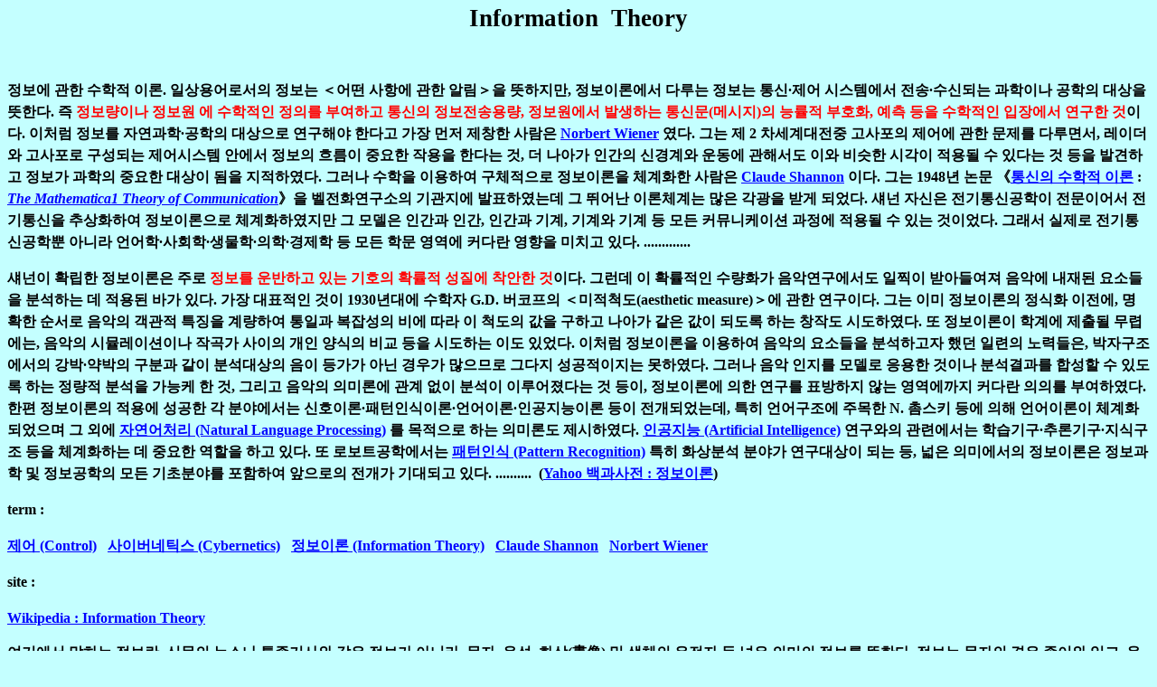

--- FILE ---
content_type: text/html
request_url: http://www.aistudy.co.kr/control/information_theory.htm
body_size: 30026
content:
<html>

<head>
<meta http-equiv="content-type" content="text/html; charset=euc-kr">
<meta name="viewport" content="width=device-width,initial-scale=1">
<title>정보이론 : Information Theory</title>
<meta name="generator" content="Namo WebEditor">
</head>

<body bgcolor="#C4FFFF" text="black" link="blue" vlink="purple" alink="red">
<p style="line-height:150%;" align="center"><b><span style="font-size:20pt;"><font face="Times New Roman">Information 
&nbsp;Theory</font></span></b><p style="line-height:150%;"><b>&nbsp;</b></p>
<p style="line-height:150%;"><b>정보에 관한 수학적 이론. 
일상용어로서의 정보는 ＜어떤 사항에 관한 알림＞을 뜻하지만, 정보이론에서 다루는 정보는 통신&middot;제어 시스템에서 전송&middot;수신되는 과학이나 공학의 대상을 
뜻한다. 즉 <font color="red">정보량이나 정보원 에 수학적인 정의를 부여하고 통신의 정보전송용량, 정보원에서 발생하는 통신문(메시지)의 능률적 부호화, 예측 등을 수학적인 입장에서 연구한 것</font>이다. 이처럼 정보를 자연과학&middot;공학의 대상으로 연구해야 한다고 가장 먼저 제창한 사람은 
</b><A 
href="../pioneer/Wiener.N.htm"><B>Norbert 
Wiener</B></A><b>&nbsp;였다. 그는 제 2 차세계대전중 고사포의 제어에 관한 문제를 다루면서, 레이더와 고사포로 구성되는 제어시스템 안에서 정보의 흐름이 
중요한 작용을 한다는 것, 더 나아가 인간의 신경계와 운동에 관해서도 이와 비슷한 시각이 적용될 수 있다는 것 등을 발견하고 정보가 과학의 
중요한 대상이 됨을 지적하였다. 그러나 수학을 이용하여 구체적으로 정보이론을 체계화한 사람은 <a href="../pioneer/Shanon.C.htm">Claude 
            Shannon</a>&nbsp;이다. 그는 1948년 논문 《<a href="http://cm.bell-labs.com/cm/ms/what/shannonday/shannon1948.pdf">통신의 수학적 
이론</a> : <a href="http://cm.bell-labs.com/cm/ms/what/shannonday/shannon1948.pdf"><i>The Mathematica1 Theory of Communication</i></a>》을 벨전화연구소의 기관지에 발표하였는데 그 뛰어난 이론체계는 많은 각광을 받게 되었다. 섀넌 자신은 전기통신공학이 전문이어서 전기통신을 추상화하여 정보이론으로 체계화하였지만 그 모델은 인간과 
인간, 인간과 기계, 
기계와 기계 등 모든 커뮤니케이션 과정에 적용될 수 있는 것이었다. 그래서 실제로 전기통신공학뿐 아니라 언어학&middot;사회학&middot;생물학&middot;의학&middot;경제학 
등 모든 학문 영역에 커다란 영향을 미치고 있다. .............</b><p style="line-height:150%;"><b>섀넌이 확립한 정보이론은 주로 <font color="red">정보를 운반하고 있는 기호의 확률적 
성질에 착안한 것</font>이다. 그런데 이 확률적인 수량화가 음악연구에서도 일찍이 받아들여져 음악에 내재된 
요소들을 분석하는 데 적용된 바가 있다. 가장 대표적인 
것이 1930년대에 수학자 G.D. 버코프의 ＜미적척도(aesthetic measure)＞에 관한 연구이다. 그는 이미 정보이론의 정식화 이전에, 명확한 순서로 음악의 
객관적 특징을 계량하여 통일과 복잡성의 비에 따라 이 척도의 값을 구하고 나아가 같은 값이 되도록 하는 창작도 시도하였다. 또 정보이론이 학계에 제출될 무렵에는, 음악의 시뮬레이션이나 작곡가 사이의 개인 양식의 
비교 등을 시도하는 이도 
있었다. 이처럼 정보이론을 이용하여 음악의 요소들을 분석하고자 했던 일련의 노력들은, 박자구조에서의 강박&middot;약박의 구분과 같이 분석대상의 음이 등가가 아닌 경우가 많으므로 그다지 성공적이지는 못하였다. 그러나 음악 인지를 
모델로 응용한 것이나 분석결과를 합성할 수 있도록 하는 정량적 분석을 가능케 한 것, 그리고 음악의 의미론에 관계 
없이 분석이 이루어졌다는 것 등이, 정보이론에 의한 연구를 표방하지 않는 영역에까지 커다란 의의를 부여하였다. 한편 정보이론의 적용에 성공한 각 분야에서는 신호이론&middot;패턴인식이론&middot;언어이론&middot;인공지능이론 등이 전개되었는데, 특히 언어구조에 주목한 N. 촘스키 등에 의해 언어이론이 체계화되었으며 그 외에 <a href="../linguistics/natural/natural_language_processing.htm"><font color="blue">자연어처리 (Natural Language Processing)</font></a>&nbsp;를 목적으로 하는 의미론도 제시하였다. <a href="../ai/ai.htm">인공지능

(Artificial Intelligence)</a>&nbsp;연구와의 관련에서는 학습기구&middot;추론기구&middot;지식구조 등을 체계화하는 데 중요한 역할을 하고 있다. 또 로보트공학에서는 <a href="../pattern/pattern_recognition.htm">패턴인식 (Pattern Recognition)</a> 특히 화상분석 분야가 연구대상이 되는 등, 넓은 의미에서의 정보이론은 정보과학 및 정보공학의 모든 기초분야를 포함하여 앞으로의 전개가 기대되고 있다. 
.......... &nbsp;(</b><a href="http://kr.100.yahoo.com/result.html?pk=17869600"><b>Yahoo 
백과사전 : 정보이론</b></a><b>)</b></p>
<p style="line-height:150%;"><b>term : </b></p>
<p style="line-height:150%;"><b><a href="control.htm">제어 (Control)</a> &nbsp;&nbsp;<a href="cybernetics.htm">사이버네틱스 
(Cybernetics)</a> &nbsp;&nbsp;<a href="information_theory.htm">정보이론 
(Information Theory)</a> &nbsp;&nbsp;<a href="../pioneer/Shanon.C.htm">Claude 
            Shannon</a> &nbsp;&nbsp;</b><A 
href="../pioneer/Wiener.N.htm"><B>Norbert 
Wiener</B></A><b> &nbsp;&nbsp;</b></p>
<p style="line-height:150%;"><b>site : </b></p>
<p style="line-height:150%;"><b><a href="http://en.wikipedia.org/wiki/Information_Theory">Wikipedia 
: Information Theory</a></b></p>
<p style="line-height:150%;"><FONT style="LINE-HEIGHT: 130%"><b>여기에서 말하는 정보란, 신문의 뉴스나 특종기사와 같은 정보가 아니라, 문자 &middot;음성 &middot;화상(晝像) 및 생체의 유전자 등 넓은 의미의 정보를 
뜻한다. 정보는 문자의 경우 종이와 잉크, 음성의 경우 공기의 소밀파(疎密波), 라디오 &middot;텔레비전에서는 전파 등과 같이 그것을 표시하기 위하여 
약간의 물질과, 그것을 전달하기 위하여 에너지가 필요하다. 그러나 그 작용은 물질이나 에너지와는 다른 추상적인 개념이며, 어떤 의미에서는 
물질이나 에너지를 제어하는 것으로도 생각할 수 있다. </b></FONT></p>
<P style="line-height:150%;"><FONT style="LINE-HEIGHT: 130%"><b>협의의 정보이론에서는 정보의 내용이나 인간감정의 작용 등에 관하여는 논의하지 않으며, 정보를 순수하게 공학적으로 다루어 그 형식적 외관, 
즉 부호화(符號化)된 정보의 전달 등에 관해서만 논의한다. 이 부분은 특히 통신이론이라고도 불린다. 이에 대하여, 넓은 뜻으로는 사이버네틱스 
패턴(cybernetics pattern) 인식(認識), 학습이론 &middot;언어이론, 오퍼레이션 리서치(operation research) 등의 
제분야와 밀접하게 관련된 광범위한 학문체계를 뜻한다. </b></FONT></P>
<P style="line-height:150%;"><FONT style="LINE-HEIGHT: 130%"><b>정보이론은 통신방식의 발달과 더불어 발전하였다. R.V.L.하트리는 
1920년대에 k종류의 부호를 n개 늘어놓음으로써 이루어지는 계열의 하나가 가지는 정보량은 배합의 수 k</b><SUP><b>n</b></SUP><b>종의 대수(對數)인 
k=n log k에 의해서 가장 합리적으로 표시됨을 밝혔다. 이것이 정보량에서의 엔트로피(entropy)의 개념이다....., N.위너의 상관기(相關器) 
&middot;예측기(豫測器)의 이론 등 사이버네틱스의 일환으로서의 여러 이론이 정보이론의 발전상 중요한 성과로 꼽힌다. </b></FONT><FONT style="LINE-HEIGHT: 130%" color="red"><b>정보이론을 가장 완전하게 체계적으로 
확립한 사람은 벨 연구소의 C.E.섀넌이다. 섀넌은 정보를 확률과정으로서 파악, 정보량을 확률과정론에 도입하여 넓은 의미에서 정의하고, 잡음에 
의한 영향을 고려하였으며, 정보량으로서의 엔트로피라든가 정보로(情報路)의 
통신용량의 개념 등 많은 새로운 개념을 도입하였다.</b></FONT><FONT style="LINE-HEIGHT: 130%"><b> </b></FONT></P>
<P style="line-height:150%;"><FONT style="LINE-HEIGHT: 130%"><b>정보이론의 통신공학상의 주된 응용은 정보의 양의 측도(測度:measure)를 정하는 일, 각종 통신방식의 통신로의 용량을 정하고, 필요한 
정보를 요구되는 전송속도로 전달할 수 있도록 설계하는 일, 잡음에 의한 오전송(誤傳送)을 없애는 부호화의 연구, 예측 및 여파(濾波)의 이론을 
이용하여 잡음에 파묻혀 있는 신호를 검출하는 일 등이다.  </b></FONT></P>
<p style="line-height:150%;"><a href="http://chaos.inje.ac.kr/Alife/creation_edge_of_nonsense.htm"><b>창조, 
그 넌센스의 가장자리</b></a><b> : 샤논의 <font color="red">정보이론 (information 
theory) </font>에 관한 설명이다......&nbsp;</b></p>
<p style="line-height:150%;"><FONT color="black"><b>샤논은 1948년 &quot;통신의 수학적 이론&quot;(A Mathematical Theory of 
Communication)이라는 혁명적인 한편의 논문을 발표했다.벨연구소의 연구원이었던 그는 전화,전보,라디오 등에서 통신상의 잡음의 문제를 
해결하기 위한 이론적 기초로써 이 문제를 연구했다.이것은 2차세계대전 동안 암호해독에 종사했던 그의 경력이 큰 도움이 
되었다. &nbsp;이 논문은 정보를 수량적으로 다루는 방법을 고찰하여 &quot;정보량&quot;(information content)의 정의를 세우고 
이것을 통해 통신의 효율화를 비롯한 정보전달의 여러 가지 문제를 해결할 수 있는 이론적 기초를 제공했다.</b></FONT><b>&nbsp;&nbsp;</b></p>
<p style="line-height:150%;"><FONT color="black"><b>샤논은 정보단위로서 2진법 또는 비트를 택했다.비트는 갤런,온스,인치가 각 부피,무게,길이의 측도인 것처럼 정보량의 
측도이다.1비트는 2가지의 똑같은 확률을 가진 메시지 가운데 하나의 선택이다.&quot;그것이 이것이냐?&quot;는 질문에 대해 &quot;예&quot; 또는 &quot;아니오&quot;의 답이 
가능하다.&quot;예&quot;는 메시지를 받은 사람의 마음속에 있는 모든 불확실성을 제거해주는데 왜냐하면 그는 가능한 두 선택지 가운데 어느 하나가 답이라는 
것을 알고 있기 때문이다.&quot;아니오&quot;라는 답도 모든 불확실성을 제거해주는데 답이 첫 번째 것이 아니라 두 번째 것이라는 것을 알 수 있기 
때문이다.&nbsp;</b></FONT></p>
<P align=left style="line-height:150%;"><FONT color="black"><b>이것은 단지 2개의 부호-&quot;예&quot;는 1,&quot;아니오&quot;는 0-로 되어있기 때문에 아주 융통성 있는 코드이다. 1은 무선 
또는 전신 채널을 통해 전기적 임펄스의 형태로 송출하고 0은 임펄스가 &nbsp;송출되하지 않도록 하는 방식으로 전달할 수 있다.또는 
&quot;온&quot;(on),&quot;오프&quot;(off)의 스윗치 형태로 표현할 수도 있다.비가 오고 있는지 아닌지 애매하다면 &quot;비가 오고 있는가?&quot;라고 물으면 
된다.1또는 0의 송출이 답을 제공해줄 것이다.똑같은 것이 동전을 던져서 앞,뒤 어느것이 나올 것인가의 선택에,룰렛에서 붉은 것 또는 검은 것이 
나올 것인가의 선택에,짝수가 나올 것인가 홀수가 나올 것인가의 선택에도 적용가능하다.&nbsp;</b></FONT></P>
<P align=left style="line-height:150%;"><FONT color="black"><b>다음 카드 맞추기 게임을 생각해 보자.</b></FONT><b>&nbsp;</b></P>
<P align=center style="line-height:150%;"><FONT color="black"><b><IMG border=0 height=517 src="images/card_trump01.gif" 
width=361></b></FONT></P>
<P align=left style="line-height:150%;"><FONT color="black"><b>&quot;여기 
세로 가로 4장씩 16장의 트럼프가 있다.이중 한 장만 머릿속에 점찍어 두시오&quot;</b></FONT><b>&nbsp;</b></P>
<P align=left style="line-height:150%;"><FONT color="black"><b>&quot;예,점찍었습니다&quot;</b></FONT><b>&nbsp;</b></P>
<P align=left style="line-height:150%;"><FONT color="black"><b>&quot;그것은 
상단에 있는가?&quot;</b></FONT><b>&nbsp;</b></P>
<P align=left style="line-height:150%;"><FONT color="black"><b>&quot;그렇습니다&quot;</b></FONT><b>&nbsp;</b></P>
<P align=left style="line-height:150%;"><FONT color="black"><b>&quot;그럼 
상단의 오른쪽 반에 있는가?&quot;</b></FONT><b>&nbsp;</b></P>
<P align=left style="line-height:150%;"><FONT color="black"><b>&quot;아닙니다&quot;</b></FONT><b>&nbsp;</b></P>
<P align=left style="line-height:150%;"><FONT color="black"><b>&quot;그럼 
왼쪽 반의 상단에 있는가?&quot;</b></FONT><b>&nbsp;</b></P>
<P align=left style="line-height:150%;"><FONT color="black"><b>&quot;아닙니다&quot;</b></FONT><b>&nbsp;</b></P>
<P align=left style="line-height:150%;"><FONT color="black"><b>&quot;그럼 
하단의 오른쪽에 있는가?&quot;</b></FONT><b>&nbsp;</b></P>
<P align=left style="line-height:150%;"><FONT color="black"><b>&quot;그렇습니다&quot;</b></FONT><b>&nbsp;</b></P>
<P align=left style="line-height:150%;"><FONT color="black"><b>&quot;당신이 
점찍은 것은 크로바3이군요&quot;</b></FONT><b>&nbsp;</b></P>
<P align=left style="line-height:150%;"><FONT color="black"><b>&nbsp;최종적으로 그 답을 알기위해서는 다음 세가지 조건이 필요하다.</b></FONT><b>&nbsp;</b></P>
<P align=left style="line-height:150%;"><FONT color="black"><b>첫째,카드의 수.여기서는 16장이므로 아무런 정보도 없는 상황에서 알아맞힐 확률은 1/16이다.</b></FONT><b>&nbsp;</b></P>
<P align=left style="line-height:150%;"><FONT color="black"><b>둘째,상대의 대답의 종류.여기서는 예,아니오 두 종류만 허용된다.</b></FONT><b>&nbsp;</b></P>
<P align=left style="line-height:150%;"><FONT color="black"><b>셋째,질문횟수.여기서는 4회이다.16장의 카드에서 특정 카드를 알아맞히는데는 4회의 질문이 필요하다.</b></FONT><b>&nbsp;</b></P>
<P align=left style="line-height:150%;"><FONT color="black"><b>이 셋종류의 수치는 다음과 같은 수식으로 표현된다.&nbsp;</b></FONT></P>
<P align=left style="line-height:150%;"><FONT color=black><I><b>2</b><SUP><b>4</b></SUP><b> = 
16</b></I><b>&nbsp;</b></FONT></P>
<P align=left style="line-height:150%;"><FONT color="black"><b>이것은 일반적으로 다음과 같이 쓸 수 있다.&nbsp;</b></FONT></P>
<P align=left style="line-height:150%;"><FONT color=black><I><b>W = 2</b><SUP><b>n</b></SUP></I><SUP><b>&nbsp;</b></SUP></FONT></P>
<P align=left style="line-height:150%;"><FONT color="black"><b>여기서 W는 카드의 수이고 n은 질문횟수이다.카드의 수가 알려지면 알고자하는 것을 확정지우는데 필요한 질문의 수가 
결정된다.4회의 질문으로 16장의 카드속에서 한 장을 알아맞힐 수 있다.이것은 거꾸로 말하면 16장의 카드에서 1장을 알아맞히는데는 4회의 
질문이 필요하다.이것을 수식을 나타내면 log</b><sub><b>2</b></sub><b>16=4이다.</b></FONT></P>
<p style="line-height:150%;" align="left"><FONT color="black"><b>이것을 
일반식으로 나타내기 위해서 양변에 log를 취해서 n에 대해서 정리하면 된다.</b></FONT><b>&nbsp;</b></p>
<P align=left style="line-height:150%;"><FONT color=black><I><b>logW = n log2 → n = logW/log2</b></I></FONT></P>
<p style="line-height:150%;" align="left"><FONT color=maroon><B><I>&nbsp;&nbsp;&nbsp;&nbsp;&nbsp;n = log<SUB>2</SUB>W</I></B></FONT><FONT color="black"><b>&nbsp;</b></FONT></p>
<P align=left style="line-height:150%;"><FONT color="black"><b>앞서의 예에서 카드의 수는 16이므로 log</b><sub><b>2</b></sub><b>16이 되어 n은 4가 된다.이 n이 
정보량이다.이것의 단위가 비트(bit)인데 비트란 두가지 가운데 하나를 고르는 정보량의 단위다.그러므로 16장의 카드에서 어떤 특정 카드를 
고르는 정보는 4비트이다.샤논은 이것을 확률적 방식으로 표현했다.16장 가운데 1장을 고를 확률은 1/16이므로 이것을 n = 
-log</b><sub><b>2</b></sub><b>1/16로 표기하면 그 값 n은 앞서와 같이 4이다.</b></FONT></P>
<p style="line-height:150%;" align="left"><FONT color="black"><b>일반적으로 어떤 사상의 
확률을 p라고 했을 때 이 n을 확률을 사용해서 표현하면 다음과 같다.&nbsp;</b></FONT></p>
<P align=left style="line-height:150%;"><FONT color=maroon><B><I>&nbsp;&nbsp;n = -log<SUB>2</SUB>P</I></B></FONT><FONT color="black"><b>&nbsp;</b></FONT></P>
<P align=left style="line-height:150%;"><FONT color="black"><b>이 식을 사용해서 다음의 경우 정보량을 구해 보자.</b></FONT></P>
<p style="line-height:150%;" align="left"><FONT color="black"><b>주사위를 던져서 짝수의 눈이 나타날 사상을 E</b><sub><b>1</b></sub><b>,2의 눈이 나타날 
사상을E</b><sub><b>2</b></sub><b>,어느 것이 나타날지 알 수 없다는 사상을 E</b><sub><b>3</b></sub><b>라 할 때 각 사상의 
정보량은 얼마일까?</b></FONT><b>&nbsp;</b></p>
<P align=left style="line-height:150%;"><FONT color="black"><b>짝수의 눈의 경우 확률 P(E</b><sub><b>1</b></sub><b>)은 1/2이고 그것의 정보량 n은 
-log</b><sub><b>2</b></sub><b>1/2=1 즉 1비트이다 .눈이 2가 나올 확률 P(E</b><sub><b>2</b></sub><b>)은 1/6이고 그것의 정보량 n은 -log</b><sub><b>2</b></sub><b>1/6=2.584962..비트이다.주사위 눈이 어느것인지 알수 없다는 것은 주사위 눈이 1,2,3,4,5,6 중 어느것일 것이라는 
것이므로 그것의 확률P(E</b><sub><b>3</b></sub><b>)=1이다.그러므로 그것의 정보량 n은 -log</b><sub><b>2</b></sub><b>1,즉 
0이다.</b></FONT><b>&nbsp;</b></P>
<P align=left style="line-height:150%;"><FONT color="black"><b>눈이 2가 나올 정보량은 2.584962..비트라는 것은 무엇을 의미한는 것일까?그것을 확정짓기 위해 최대 3회의 
질문이 필요하다는 것이다.(운이 좋다면 2회로 확정될 수 있다) 즉 6개의 눈을 임의로 두 무더기로 나누고 이것이냐고 묻는다.만일 아니라면 
나머지 무더기 3개중에 하나인 셈이다.이것을 다시 둘로 나누는데 하나는 2개이고 다른 하나는 1개이다.2개인 것을 지적하면서 이것이냐고 
묻는다.만일 아니오라면 나머지 1개가 찾고 있는 그것으로 확정된다.2회 질문으로 완료됨으로 2비트이다.만일 예라면 또 한번의 질문이 필요함으로 
3비트가 된다.그러므로 2비트와 3비트 사이의 중간에 있는 값인 2.58..비트가 그것의 정보량이다.이것을 통해 분명해지는 것처럼 정보량이란 그 
사상에 대해 모르는 정도에 대한 양이라고 할 수 있다.이것을 엔트로피라고 하는데 여기서 이 </b></FONT><font color="red"><b>샤논의 정보량은 볼츠만의 엔트로피와 같은 의미</b></font><FONT color="black"><b>임이 
드러난다. </b></FONT><b>&nbsp;</b></P>
<P align=left style="line-height:150%;"><FONT color="black"><b>그런데 우리는 지금까지 각 사상이 동일한 확률로서 발생한다고 가정했다.붉은 공과 흰공이 각 1개씩 있을 때 그것의 
정보량은 1비트이다.그러나 8개의 붉은 공과 2개의 흰공이 한 상자에 들어 있을 때 그것의 정보량은 몇 비트인가?1비트라고 할 수 없는데 
붉은공과 흰공의 확률이 다르기 때문이다.이 때는 각 사상의 정보량을 평균함으로써 그 계의 정보량을 얻을 수 있다.이것은 다음식으로 
표현된다.&nbsp;</b></FONT></P>
<P align=left style="line-height:150%;"><FONT color=maroon><B><I>n = &nbsp;-P<SUB>1</SUB>log<SUB>2</SUB>P<SUB>1</SUB> - P<SUB>2</SUB>log<SUB>2</SUB>P<SUB>2</SUB></I></B></FONT><FONT color="black"><b>&nbsp;</b></FONT></P>
<P align=left style="line-height:150%;"><FONT color="black"><b>10개 가운데 8과 2의 확률은 각각 P</b><sub><b>1</b></sub><b>=8/10.P</b><sub><b>2</b></sub><b>=2/10이므로 정보량은 다음과 같다.&nbsp;</b></FONT></P>
<P align=left style="line-height:150%;"><FONT color="black"><b>-4/5log</b><sub><b>2</b></sub><b>(4/5)-1/5log</b><sub><b>2</b></sub><b>(1/5)=0.32....비트가 되어 
등확률일 경우 보다 &quot;정보량이 적다.&quot; 이 말의 의미를 오해하지 말아야 하는데 이것은 그만큼 모르는 정도 즉 엔트로피가 적다는 것이다.이것의 
의미를 분명히 하기 위해서 다음의 예를 보자.</b></FONT><b>&nbsp;</b></P>
<P align=left style="line-height:150%;"><FONT color="black"><b>영어에서 각 알파벳(공백포함)은 단어에서 동일한 확률로 발생하는 것이 아니다.영어사전을 보면 e가 발생빈도가 가장 
높고,z가 빈도가 가장 낮다.아래에 각 알파벳의 발생빈도가 &nbsp;나와 있는데 이것을 이용해서 알파벳의 정보량을 구해 보자.</b></FONT><b>&nbsp; 
</b></P>
<TABLE border=1 style="line-height:150%;">
<TBODY>
<TR>
<TD height=25 width=114>
<P align=center style="line-height:150%;"><FONT color="black"><b>문자</b></FONT></P></TD>
<TD height=25 width=114>
<P align=center style="line-height:150%;"><FONT color="black"><b>발생확률</b></FONT></P></TD>
<TD height=25 width=114>
<P align=center style="line-height:150%;"><FONT color="black"><b>문자</b></FONT></P></TD>
<TD height=25 width=114>
<P align=center style="line-height:150%;"><FONT color="black"><b>발생확률</b></FONT></P></TD></TR>
<TR>
<TD height=25 width=114>
<P align=center style="line-height:150%;"><FONT color="black"><b>공백</b></FONT></P></TD>
<TD height=25 width=114>
<P align=center style="line-height:150%;"><FONT color="black"><b>0.1859</b></FONT></P></TD>
<TD height=25 width=114>
<P align=center style="line-height:150%;"><FONT color="black"><b>N</b></FONT></P></TD>
<TD height=25 width=114>
<P align=center style="line-height:150%;"><FONT color="black"><b>0.0574</b></FONT></P></TD></TR>
<TR>
<TD height=25 width=114>
<P align=center style="line-height:150%;"><FONT color="black"><b>A</b></FONT></P></TD>
<TD height=25 width=114>
<P align=center style="line-height:150%;"><FONT color="black"><b>0.0642</b></FONT></P></TD>
<TD height=25 width=114>
<P align=center style="line-height:150%;"><FONT color="black"><b>O</b></FONT></P></TD>
<TD height=25 width=114>
<P align=center style="line-height:150%;"><FONT color="black"><b>0.0632</b></FONT></P></TD></TR>
<TR>
<TD height=25 width=114>
<P align=center style="line-height:150%;"><FONT color="black"><b>B</b></FONT></P></TD>
<TD height=25 width=114>
<P align=center style="line-height:150%;"><FONT color="black"><b>0.0127</b></FONT></P></TD>
<TD height=25 width=114>
<P align=center style="line-height:150%;"><FONT color="black"><b>P</b></FONT></P></TD>
<TD height=25 width=114>
<P align=center style="line-height:150%;"><FONT color="black"><b>0.0152</b></FONT></P></TD></TR>
<TR>
<TD height=25 width=114>
<P align=center style="line-height:150%;"><FONT color="black"><b>C</b></FONT></P></TD>
<TD height=25 width=114>
<P align=center style="line-height:150%;"><FONT color="black"><b>0.0128</b></FONT></P></TD>
<TD height=25 width=114>
<P align=center style="line-height:150%;"><FONT color="black"><b>Q</b></FONT></P></TD>
<TD height=25 width=114>
<P align=center style="line-height:150%;"><FONT color="black"><b>0.0008</b></FONT></P></TD></TR>
<TR>
<TD height=25 width=114>
<P align=center style="line-height:150%;"><FONT color="black"><b>D</b></FONT></P></TD>
<TD height=25 width=114>
<P align=center style="line-height:150%;"><FONT color="black"><b>0.0317</b></FONT></P></TD>
<TD height=25 width=114>
<P align=center style="line-height:150%;"><FONT color="black"><b>R</b></FONT></P></TD>
<TD height=25 width=114>
<P align=center style="line-height:150%;"><FONT color="black"><b>0.0484</b></FONT></P></TD></TR>
<TR>
<TD height=25 width=114>
<P align=center style="line-height:150%;"><FONT color="black"><b>E</b></FONT></P></TD>
<TD height=25 width=114>
<P align=center style="line-height:150%;"><FONT color="black"><b>0.1031</b></FONT></P></TD>
<TD height=25 width=114>
<P align=center style="line-height:150%;"><FONT color="black"><b>S</b></FONT></P></TD>
<TD height=25 width=114>
<P align=center style="line-height:150%;"><FONT color="black"><b>0.0514</b></FONT></P></TD></TR>
<TR>
<TD height=25 width=114>
<P align=center style="line-height:150%;"><FONT color="black"><b>F</b></FONT></P></TD>
<TD height=25 width=114>
<P align=center style="line-height:150%;"><FONT color="black"><b>0.0208</b></FONT></P></TD>
<TD height=25 width=114>
<P align=center style="line-height:150%;"><FONT color="black"><b>T</b></FONT></P></TD>
<TD height=25 width=114>
<P align=center style="line-height:150%;"><FONT color="black"><b>0.0796</b></FONT></P></TD></TR>
<TR>
<TD height=25 width=114>
<P align=center style="line-height:150%;"><FONT color="black"><b>G</b></FONT></P></TD>
<TD height=25 width=114>
<P align=center style="line-height:150%;"><FONT color="black"><b>0.0152</b></FONT></P></TD>
<TD height=25 width=114>
<P align=center style="line-height:150%;"><FONT color="black"><b>U</b></FONT></P></TD>
<TD height=25 width=114>
<P align=center style="line-height:150%;"><FONT color="black"><b>0.0228</b></FONT></P></TD></TR>
<TR>
<TD height=25 width=114>
<P align=center style="line-height:150%;"><FONT color="black"><b>H</b></FONT></P></TD>
<TD height=25 width=114>
<P align=center style="line-height:150%;"><FONT color="black"><b>0.0467</b></FONT></P></TD>
<TD height=25 width=114>
<P align=center style="line-height:150%;"><FONT color="black"><b>V</b></FONT></P></TD>
<TD height=25 width=114>
<P align=center style="line-height:150%;"><FONT color="black"><b>0.0083</b></FONT></P></TD></TR>
<TR>
<TD height=25 width=114>
<P align=center style="line-height:150%;"><FONT color="black"><b>I</b></FONT></P></TD>
<TD height=25 width=114>
<P align=center style="line-height:150%;"><FONT color="black"><b>0.0575</b></FONT></P></TD>
<TD height=25 width=114>
<P align=center style="line-height:150%;"><FONT color="black"><b>W</b></FONT></P></TD>
<TD height=25 width=114>
<P align=center style="line-height:150%;"><FONT color="black"><b>0.0175</b></FONT></P></TD></TR>
<TR>
<TD height=25 width=114>
<P align=center style="line-height:150%;"><FONT color="black"><b>J</b></FONT></P></TD>
<TD height=25 width=114>
<P align=center style="line-height:150%;"><FONT color="black"><b>0.0008</b></FONT></P></TD>
<TD height=25 width=114>
<P align=center style="line-height:150%;"><FONT color="black"><b>X</b></FONT></P></TD>
<TD height=25 width=114>
<P align=center style="line-height:150%;"><FONT color="black"><b>0.0013</b></FONT></P></TD></TR>
<TR>
<TD height=25 width=114>
<P align=center style="line-height:150%;"><FONT color="black"><b>K</b></FONT></P></TD>
<TD height=25 width=114>
<P align=center style="line-height:150%;"><FONT color="black"><b>0.0049</b></FONT></P></TD>
<TD height=25 width=114>
<P align=center style="line-height:150%;"><FONT color="black"><b>Y</b></FONT></P></TD>
<TD height=25 width=114>
<P align=center style="line-height:150%;"><FONT color="black"><b>0.0164</b></FONT></P></TD></TR>
<TR>
<TD height=25 width=114>
<P align=center style="line-height:150%;"><FONT color="black"><b>L</b></FONT></P></TD>
<TD height=25 width=114>
<P align=center style="line-height:150%;"><FONT color="black"><b>0.0321</b></FONT></P></TD>
<TD height=25 width=114>
<P align=center style="line-height:150%;"><FONT color="black"><b>Z</b></FONT></P></TD>
<TD height=25 width=114>
<P align=center style="line-height:150%;"><FONT color="black"><b>0.0005</b></FONT></P></TD></TR>
<TR>
<TD height=25 width=114>
<P align=center style="line-height:150%;"><FONT color="black"><b>M</b></FONT></P></TD>
<TD height=25 width=114>
<P align=center style="line-height:150%;"><FONT color="black"><b>0.0198</b></FONT></P></TD>
<TD height=25 width=114>
<P align=center style="line-height:150%;"><FONT color="black"><b>&nbsp;</b></FONT></P></TD>
<TD height=25 width=114>
<P align=center style="line-height:150%;"><FONT color="black"><b>&nbsp;</b></FONT></P></TD></TR></TBODY></TABLE>
<P align=left style="line-height:150%;"><FONT color="black"><b>n = -0.0819 log0.0819 -0.0642 log0.0642 - ..... &nbsp;&nbsp;&nbsp;&nbsp;&nbsp;&nbsp;&nbsp;-0.0005 
log0.0005 = 4.08비트.&nbsp;</b></FONT></P>
<P align=left style="line-height:150%;"><FONT color="black"><b>이것을 수식으로 간단히 표현하면 다음과 같다.</b></FONT><b>&nbsp;</b></P>
<P style="line-height:150%;"><FONT color="black"><b><IMG 
src="images/information_theory_htm_eqn1.gif" NAMO_EQN__><!--NAMO_EQN__ 160 1
n= 
\sum _ { { i}=1} ^ {27} p( { s}_{i}  ) { \log}_{ 2} {{ 1} \over p( { s}_{ i} )} 
=4.08
--></b></FONT><b> </b></P>
<p style="line-height:150%;"><FONT color="black"><b>만일 모든 알파벳이 똑같은 확률로 발생한다면(이 경우 엔트로피가 가장 높다.) 정보량은 log</b><sub><b>2</b></sub><b>27=4.754887..비트이다.영어알파벳은 발생빈도를 달리함으로써 정보량 즉 엔트로피를 줄이고 있음을 알 수 있다.여기서 실제 
정보량(엔트로피) 4.08을 최대정보량(최대엔트로피) 4.754887..로 나눈 값 0.848을 &quot;상대 엔트로피&quot;(relative 
entropy)라고 하고 1에서 이것을 뺀 값을 </b></FONT><font color="red"><b>&quot;린던던시&quot;(redundancy)</b></font><FONT color="black"><b>라고 한다.영어 알파벳의 리던던시는 
1-0.848=0.152이다.</b></FONT><b>&nbsp;(<font color="red">redundancy : 여분, 과잉, 쓸데 
없는것의 의미. 컴퓨터에서는 &quot;그것이 없어도 </font></b><A class=body><b><font color="red">전체</font></b></A><B><font color="red"> </font></b><A class=body><b><font color="red">정보</font></b></A><B><font color="red">의 본질적인 뜻이 변하지 않는 
</font></b><A class=body><b><font color="red">정보&quot;를 의미한다.)</font></b></A></p>
<P align=left style="line-height:150%;"><FONT color="black"><b>일반적으로 상태의 수(가능경우의 수 즉 선택지)가 많을수록 엔트로피가 커질 것이다.그러나 상태의 수가 대단히 커서 
겉보기에는 큰 엔트로피를 가질 것 같은 정보원에서도 각 상태들의 확률분포에 따라 엔트로피가 줄어들 수 있다.언어의 경우 각 알파벳 마다 빈도를 
달리함으로써 엔트로피를 상당히 줄이고 있다.이 감소의 정도를 리던던시라고 한다.</b></FONT><b>&nbsp;</b></P>
<P align=left style="line-height:150%;"><FONT color="black"><b>우리의 컴퓨터 자판기의 키는 모두 똑같은 크기로 되어 있다.원숭이가 이 자판기를 제멋대로 두드린다면 여기서 의미있는 
문장이 만들어질 가능성은 거의 없다.베넷(W.R.Bennet)은 세익스피어의 햄릿의 &nbsp;&quot;죽느냐,사느냐 그것이 문제로다.&quot;(To be,or 
not:that is the problem)는 문장을 만들어 내는 데는 1조마리의 원숭이가 초당 10개의 키를 두드리는 속도로 시행한다고 
가정했을 때 우주가 존재해온 시간의 1조배가 걸린다는 계산결과를 얻었다.</b></FONT><b>&nbsp;</b></P>
<P align=left style="line-height:150%;"><FONT color="black"><b>그러나 자판기의 키의 크기가 서로 다르다면 사정은 달라진다.예컨대 빈도가 높은 e 키는 가장 크게 하고, 
t,r,s키는 중간크기로.그리고 x나 z키는 아주 작게 한 자판기가 있다고 하자.원숭이는 제멋대로 키를 두드리겠지만 그렇게 만들어진 문장은 
앞서처럼 완전히 제멋대로는 아닐 것이다.이것은 키의 비대칭적 크기가 리던던시를 생성시킴으로 엔트로피를 상당히 줄여 놓았기 때문이다.이 자판기로 
원숭이가 &quot;죽느냐,사느냐 그것이 문제로다.&quot;를 타이프해서 우리를 깜짝 놀라게 할지 모른다.</b></FONT><b>&nbsp;</b></P>
<P align=left style="line-height:150%;"><FONT color="black"><b>알파벳의 빈도를 달리함으로써 엔트로피를 줄이는 이 방법을 1차근사라 하는데 이외에 엔트로피를 줄이는 많은 방법이 
있다. 리던던시의 또 다른 형태는 &nbsp;단어 속에 어떤 철자가 나타날 확률이 그것에 선행하는 철자에 
의존하는 방식이다.한 예로 e앞에는 i가 온다. 다만 e다음에 c가 올 경우는 예외이다.그래서 주어진 철자의 열에 후속하는 철자를 예측하기가 
쉽다. 절대적인 것은 아니지만 th다음에 모음이 올 확률이 높다. 또 q가 주어지면 &nbsp;그 다음 a,u가 올 확률은 거의 100%이다. 
</b></FONT><b>&nbsp;</b></P>
<P align=left style="line-height:150%;"><FONT color="black"><b>샤논은 영어텍스트에서 리던던시의 양을 산출하려는 몇가지 방법을 시도했다. 
그는 예측가능성을 
만드는 과외의 정보를 제거함으로써 문장의 메시지를 압축하기 위해서 암호에 관한 그의 지식을 사용했다.그는 무작위적으로 글자를 타이프해서 
쓰레기문장을 만들었다.그리고 나서 리던던시의 규칙들을 부가시켜감으로써 그 문자열의 통계적 분포가 영어 문자열의 그것에 점점 근접해 가도록 
만들었다..........</b></FONT></P>
<p style="line-height:150%;"><B><font color="red">데이터 압축</font>의 기초이론은 지금부터 약 50년전인 1948년에 샤논에 의해 시작되었다. 샤논은 주어진 정보를 통신하거나 기록하는데 최저 몇비트의 
데이터가 있으면 좋을까하는 문제에 대하여 논의를 하여 정보에 포함된 여분인 부분을 제거한 본질적인 정보의 양으로 엔트로피로 불리는 
것을 도입하였다. 그리고, 원래의 정보를 잃지않게 데이터압축을 한 경우, <font color="red">압축의 한계가 엔트로피로 정하여 지는 것을 증명</font>하였다. 즉, 아무리 
이상적인 데이터 압축을 시행하여도 엔트로피로 정하여지는 사이즈보다 작게 되지 않는 것, 또, 만약 이 최소사이즈보다 작게 압축한 경우에 원래의 
정보를 잡음없이 복원할 수 없다는 것을 보였다.  </b><P align=center style="line-height:150%;"><b>&nbsp;</b></P>
<p style="line-height:150%;"><b>&nbsp;</b></p>
</body>

</html>
